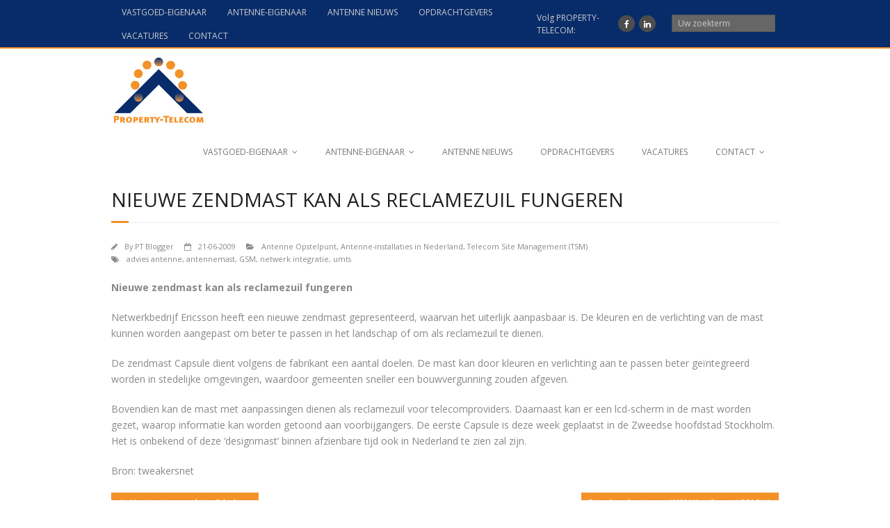

--- FILE ---
content_type: text/html; charset=UTF-8
request_url: https://property-telecom.com/2009-06-21/nieuwe-zendmast-kan-als-reclamezuil-fungeren/
body_size: 7756
content:
<!DOCTYPE html>

<html lang="nl">
<head>
<meta charset="UTF-8" />
<meta name="viewport" content="width=device-width" />
<link rel="profile" href="http://gmpg.org/xfn/11" />
<link rel="pingback" href="https://property-telecom.com/xmlrpc.php" />
<!--[if lt IE 9]>
<script src="https://property-telecom.com/wp-content/themes/minamaze/lib/scripts/html5.js" type="text/javascript"></script>
<![endif]-->

<title>Nieuwe zendmast kan als reclamezuil fungeren &#8211; PROPERTY-TELECOM</title>
<meta name='robots' content='max-image-preview:large' />
<link rel='dns-prefetch' href='//fonts.googleapis.com' />
<link rel='dns-prefetch' href='//s.w.org' />
<link rel="alternate" type="application/rss+xml" title="PROPERTY-TELECOM &raquo; Feed" href="https://property-telecom.com/feed/" />
<link rel="alternate" type="application/rss+xml" title="PROPERTY-TELECOM &raquo; Reactiesfeed" href="https://property-telecom.com/comments/feed/" />
<link rel="alternate" type="application/rss+xml" title="PROPERTY-TELECOM &raquo; Nieuwe zendmast kan als reclamezuil fungeren Reactiesfeed" href="https://property-telecom.com/2009-06-21/nieuwe-zendmast-kan-als-reclamezuil-fungeren/feed/" />
<script type="text/javascript">
window._wpemojiSettings = {"baseUrl":"https:\/\/s.w.org\/images\/core\/emoji\/13.1.0\/72x72\/","ext":".png","svgUrl":"https:\/\/s.w.org\/images\/core\/emoji\/13.1.0\/svg\/","svgExt":".svg","source":{"concatemoji":"https:\/\/property-telecom.com\/wp-includes\/js\/wp-emoji-release.min.js?ver=5.9.12"}};
/*! This file is auto-generated */
!function(e,a,t){var n,r,o,i=a.createElement("canvas"),p=i.getContext&&i.getContext("2d");function s(e,t){var a=String.fromCharCode;p.clearRect(0,0,i.width,i.height),p.fillText(a.apply(this,e),0,0);e=i.toDataURL();return p.clearRect(0,0,i.width,i.height),p.fillText(a.apply(this,t),0,0),e===i.toDataURL()}function c(e){var t=a.createElement("script");t.src=e,t.defer=t.type="text/javascript",a.getElementsByTagName("head")[0].appendChild(t)}for(o=Array("flag","emoji"),t.supports={everything:!0,everythingExceptFlag:!0},r=0;r<o.length;r++)t.supports[o[r]]=function(e){if(!p||!p.fillText)return!1;switch(p.textBaseline="top",p.font="600 32px Arial",e){case"flag":return s([127987,65039,8205,9895,65039],[127987,65039,8203,9895,65039])?!1:!s([55356,56826,55356,56819],[55356,56826,8203,55356,56819])&&!s([55356,57332,56128,56423,56128,56418,56128,56421,56128,56430,56128,56423,56128,56447],[55356,57332,8203,56128,56423,8203,56128,56418,8203,56128,56421,8203,56128,56430,8203,56128,56423,8203,56128,56447]);case"emoji":return!s([10084,65039,8205,55357,56613],[10084,65039,8203,55357,56613])}return!1}(o[r]),t.supports.everything=t.supports.everything&&t.supports[o[r]],"flag"!==o[r]&&(t.supports.everythingExceptFlag=t.supports.everythingExceptFlag&&t.supports[o[r]]);t.supports.everythingExceptFlag=t.supports.everythingExceptFlag&&!t.supports.flag,t.DOMReady=!1,t.readyCallback=function(){t.DOMReady=!0},t.supports.everything||(n=function(){t.readyCallback()},a.addEventListener?(a.addEventListener("DOMContentLoaded",n,!1),e.addEventListener("load",n,!1)):(e.attachEvent("onload",n),a.attachEvent("onreadystatechange",function(){"complete"===a.readyState&&t.readyCallback()})),(n=t.source||{}).concatemoji?c(n.concatemoji):n.wpemoji&&n.twemoji&&(c(n.twemoji),c(n.wpemoji)))}(window,document,window._wpemojiSettings);
</script>
<style type="text/css">
img.wp-smiley,
img.emoji {
	display: inline !important;
	border: none !important;
	box-shadow: none !important;
	height: 1em !important;
	width: 1em !important;
	margin: 0 0.07em !important;
	vertical-align: -0.1em !important;
	background: none !important;
	padding: 0 !important;
}
</style>
	<link rel='stylesheet' id='wp-block-library-css'  href='https://property-telecom.com/wp-includes/css/dist/block-library/style.min.css?ver=5.9.12' type='text/css' media='all' />
<style id='global-styles-inline-css' type='text/css'>
body{--wp--preset--color--black: #000000;--wp--preset--color--cyan-bluish-gray: #abb8c3;--wp--preset--color--white: #ffffff;--wp--preset--color--pale-pink: #f78da7;--wp--preset--color--vivid-red: #cf2e2e;--wp--preset--color--luminous-vivid-orange: #ff6900;--wp--preset--color--luminous-vivid-amber: #fcb900;--wp--preset--color--light-green-cyan: #7bdcb5;--wp--preset--color--vivid-green-cyan: #00d084;--wp--preset--color--pale-cyan-blue: #8ed1fc;--wp--preset--color--vivid-cyan-blue: #0693e3;--wp--preset--color--vivid-purple: #9b51e0;--wp--preset--gradient--vivid-cyan-blue-to-vivid-purple: linear-gradient(135deg,rgba(6,147,227,1) 0%,rgb(155,81,224) 100%);--wp--preset--gradient--light-green-cyan-to-vivid-green-cyan: linear-gradient(135deg,rgb(122,220,180) 0%,rgb(0,208,130) 100%);--wp--preset--gradient--luminous-vivid-amber-to-luminous-vivid-orange: linear-gradient(135deg,rgba(252,185,0,1) 0%,rgba(255,105,0,1) 100%);--wp--preset--gradient--luminous-vivid-orange-to-vivid-red: linear-gradient(135deg,rgba(255,105,0,1) 0%,rgb(207,46,46) 100%);--wp--preset--gradient--very-light-gray-to-cyan-bluish-gray: linear-gradient(135deg,rgb(238,238,238) 0%,rgb(169,184,195) 100%);--wp--preset--gradient--cool-to-warm-spectrum: linear-gradient(135deg,rgb(74,234,220) 0%,rgb(151,120,209) 20%,rgb(207,42,186) 40%,rgb(238,44,130) 60%,rgb(251,105,98) 80%,rgb(254,248,76) 100%);--wp--preset--gradient--blush-light-purple: linear-gradient(135deg,rgb(255,206,236) 0%,rgb(152,150,240) 100%);--wp--preset--gradient--blush-bordeaux: linear-gradient(135deg,rgb(254,205,165) 0%,rgb(254,45,45) 50%,rgb(107,0,62) 100%);--wp--preset--gradient--luminous-dusk: linear-gradient(135deg,rgb(255,203,112) 0%,rgb(199,81,192) 50%,rgb(65,88,208) 100%);--wp--preset--gradient--pale-ocean: linear-gradient(135deg,rgb(255,245,203) 0%,rgb(182,227,212) 50%,rgb(51,167,181) 100%);--wp--preset--gradient--electric-grass: linear-gradient(135deg,rgb(202,248,128) 0%,rgb(113,206,126) 100%);--wp--preset--gradient--midnight: linear-gradient(135deg,rgb(2,3,129) 0%,rgb(40,116,252) 100%);--wp--preset--duotone--dark-grayscale: url('#wp-duotone-dark-grayscale');--wp--preset--duotone--grayscale: url('#wp-duotone-grayscale');--wp--preset--duotone--purple-yellow: url('#wp-duotone-purple-yellow');--wp--preset--duotone--blue-red: url('#wp-duotone-blue-red');--wp--preset--duotone--midnight: url('#wp-duotone-midnight');--wp--preset--duotone--magenta-yellow: url('#wp-duotone-magenta-yellow');--wp--preset--duotone--purple-green: url('#wp-duotone-purple-green');--wp--preset--duotone--blue-orange: url('#wp-duotone-blue-orange');--wp--preset--font-size--small: 13px;--wp--preset--font-size--medium: 20px;--wp--preset--font-size--large: 36px;--wp--preset--font-size--x-large: 42px;}.has-black-color{color: var(--wp--preset--color--black) !important;}.has-cyan-bluish-gray-color{color: var(--wp--preset--color--cyan-bluish-gray) !important;}.has-white-color{color: var(--wp--preset--color--white) !important;}.has-pale-pink-color{color: var(--wp--preset--color--pale-pink) !important;}.has-vivid-red-color{color: var(--wp--preset--color--vivid-red) !important;}.has-luminous-vivid-orange-color{color: var(--wp--preset--color--luminous-vivid-orange) !important;}.has-luminous-vivid-amber-color{color: var(--wp--preset--color--luminous-vivid-amber) !important;}.has-light-green-cyan-color{color: var(--wp--preset--color--light-green-cyan) !important;}.has-vivid-green-cyan-color{color: var(--wp--preset--color--vivid-green-cyan) !important;}.has-pale-cyan-blue-color{color: var(--wp--preset--color--pale-cyan-blue) !important;}.has-vivid-cyan-blue-color{color: var(--wp--preset--color--vivid-cyan-blue) !important;}.has-vivid-purple-color{color: var(--wp--preset--color--vivid-purple) !important;}.has-black-background-color{background-color: var(--wp--preset--color--black) !important;}.has-cyan-bluish-gray-background-color{background-color: var(--wp--preset--color--cyan-bluish-gray) !important;}.has-white-background-color{background-color: var(--wp--preset--color--white) !important;}.has-pale-pink-background-color{background-color: var(--wp--preset--color--pale-pink) !important;}.has-vivid-red-background-color{background-color: var(--wp--preset--color--vivid-red) !important;}.has-luminous-vivid-orange-background-color{background-color: var(--wp--preset--color--luminous-vivid-orange) !important;}.has-luminous-vivid-amber-background-color{background-color: var(--wp--preset--color--luminous-vivid-amber) !important;}.has-light-green-cyan-background-color{background-color: var(--wp--preset--color--light-green-cyan) !important;}.has-vivid-green-cyan-background-color{background-color: var(--wp--preset--color--vivid-green-cyan) !important;}.has-pale-cyan-blue-background-color{background-color: var(--wp--preset--color--pale-cyan-blue) !important;}.has-vivid-cyan-blue-background-color{background-color: var(--wp--preset--color--vivid-cyan-blue) !important;}.has-vivid-purple-background-color{background-color: var(--wp--preset--color--vivid-purple) !important;}.has-black-border-color{border-color: var(--wp--preset--color--black) !important;}.has-cyan-bluish-gray-border-color{border-color: var(--wp--preset--color--cyan-bluish-gray) !important;}.has-white-border-color{border-color: var(--wp--preset--color--white) !important;}.has-pale-pink-border-color{border-color: var(--wp--preset--color--pale-pink) !important;}.has-vivid-red-border-color{border-color: var(--wp--preset--color--vivid-red) !important;}.has-luminous-vivid-orange-border-color{border-color: var(--wp--preset--color--luminous-vivid-orange) !important;}.has-luminous-vivid-amber-border-color{border-color: var(--wp--preset--color--luminous-vivid-amber) !important;}.has-light-green-cyan-border-color{border-color: var(--wp--preset--color--light-green-cyan) !important;}.has-vivid-green-cyan-border-color{border-color: var(--wp--preset--color--vivid-green-cyan) !important;}.has-pale-cyan-blue-border-color{border-color: var(--wp--preset--color--pale-cyan-blue) !important;}.has-vivid-cyan-blue-border-color{border-color: var(--wp--preset--color--vivid-cyan-blue) !important;}.has-vivid-purple-border-color{border-color: var(--wp--preset--color--vivid-purple) !important;}.has-vivid-cyan-blue-to-vivid-purple-gradient-background{background: var(--wp--preset--gradient--vivid-cyan-blue-to-vivid-purple) !important;}.has-light-green-cyan-to-vivid-green-cyan-gradient-background{background: var(--wp--preset--gradient--light-green-cyan-to-vivid-green-cyan) !important;}.has-luminous-vivid-amber-to-luminous-vivid-orange-gradient-background{background: var(--wp--preset--gradient--luminous-vivid-amber-to-luminous-vivid-orange) !important;}.has-luminous-vivid-orange-to-vivid-red-gradient-background{background: var(--wp--preset--gradient--luminous-vivid-orange-to-vivid-red) !important;}.has-very-light-gray-to-cyan-bluish-gray-gradient-background{background: var(--wp--preset--gradient--very-light-gray-to-cyan-bluish-gray) !important;}.has-cool-to-warm-spectrum-gradient-background{background: var(--wp--preset--gradient--cool-to-warm-spectrum) !important;}.has-blush-light-purple-gradient-background{background: var(--wp--preset--gradient--blush-light-purple) !important;}.has-blush-bordeaux-gradient-background{background: var(--wp--preset--gradient--blush-bordeaux) !important;}.has-luminous-dusk-gradient-background{background: var(--wp--preset--gradient--luminous-dusk) !important;}.has-pale-ocean-gradient-background{background: var(--wp--preset--gradient--pale-ocean) !important;}.has-electric-grass-gradient-background{background: var(--wp--preset--gradient--electric-grass) !important;}.has-midnight-gradient-background{background: var(--wp--preset--gradient--midnight) !important;}.has-small-font-size{font-size: var(--wp--preset--font-size--small) !important;}.has-medium-font-size{font-size: var(--wp--preset--font-size--medium) !important;}.has-large-font-size{font-size: var(--wp--preset--font-size--large) !important;}.has-x-large-font-size{font-size: var(--wp--preset--font-size--x-large) !important;}
</style>
<link rel='stylesheet' id='cptch_stylesheet-css'  href='https://property-telecom.com/wp-content/plugins/captcha/css/front_end_style.css?ver=4.4.5' type='text/css' media='all' />
<link rel='stylesheet' id='dashicons-css'  href='https://property-telecom.com/wp-includes/css/dashicons.min.css?ver=5.9.12' type='text/css' media='all' />
<link rel='stylesheet' id='cptch_desktop_style-css'  href='https://property-telecom.com/wp-content/plugins/captcha/css/desktop_style.css?ver=4.4.5' type='text/css' media='all' />
<link rel='stylesheet' id='contact-form-7-css'  href='https://property-telecom.com/wp-content/plugins/contact-form-7/includes/css/styles.css?ver=5.0.5' type='text/css' media='all' />
<link rel='stylesheet' id='thinkup-google-fonts-css'  href='//fonts.googleapis.com/css?family=Open+Sans%3A300%2C400%2C600%2C700&#038;subset=latin%2Clatin-ext' type='text/css' media='all' />
<link rel='stylesheet' id='font-awesome-min-css'  href='https://property-telecom.com/wp-content/themes/minamaze/lib/extentions/font-awesome/css/font-awesome.min.css?ver=3.2.1' type='text/css' media='all' />
<link rel='stylesheet' id='font-awesome-cdn-css'  href='https://property-telecom.com/wp-content/themes/minamaze/lib/extentions/font-awesome-4.2.0/css/font-awesome.min.css?ver=4.2.0' type='text/css' media='all' />
<link rel='stylesheet' id='dashicons-css-css'  href='https://property-telecom.com/wp-content/themes/minamaze/lib/extentions/dashicons/css/dashicons.css?ver=2.0' type='text/css' media='all' />
<link rel='stylesheet' id='bootstrap-css'  href='https://property-telecom.com/wp-content/themes/minamaze/lib/extentions/bootstrap/css/bootstrap.min.css?ver=2.3.2' type='text/css' media='all' />
<link rel='stylesheet' id='prettyPhoto-css'  href='https://property-telecom.com/wp-content/themes/minamaze/lib/extentions/prettyPhoto/css/prettyPhoto.css?ver=3.1.6' type='text/css' media='all' />
<link rel='stylesheet' id='style-css'  href='https://property-telecom.com/wp-content/themes/minamaze/style.css?ver=1.1.9' type='text/css' media='all' />
<link rel='stylesheet' id='shortcodes-css'  href='https://property-telecom.com/wp-content/themes/minamaze/styles/style-shortcodes.css?ver=1.1' type='text/css' media='all' />
<link rel='stylesheet' id='responsive-css'  href='https://property-telecom.com/wp-content/themes/minamaze/styles/style-responsive.css?ver=1.1' type='text/css' media='all' />
<script type='text/javascript' src='https://property-telecom.com/wp-includes/js/jquery/jquery.min.js?ver=3.6.0' id='jquery-core-js'></script>
<script type='text/javascript' src='https://property-telecom.com/wp-includes/js/jquery/jquery-migrate.min.js?ver=3.3.2' id='jquery-migrate-js'></script>
<link rel="https://api.w.org/" href="https://property-telecom.com/wp-json/" /><link rel="alternate" type="application/json" href="https://property-telecom.com/wp-json/wp/v2/posts/70" /><link rel="EditURI" type="application/rsd+xml" title="RSD" href="https://property-telecom.com/xmlrpc.php?rsd" />
<link rel="wlwmanifest" type="application/wlwmanifest+xml" href="https://property-telecom.com/wp-includes/wlwmanifest.xml" /> 
<meta name="generator" content="WordPress 5.9.12" />
<link rel="canonical" href="https://property-telecom.com/2009-06-21/nieuwe-zendmast-kan-als-reclamezuil-fungeren/" />
<link rel='shortlink' href='https://property-telecom.com/?p=70' />
<link rel="alternate" type="application/json+oembed" href="https://property-telecom.com/wp-json/oembed/1.0/embed?url=https%3A%2F%2Fproperty-telecom.com%2F2009-06-21%2Fnieuwe-zendmast-kan-als-reclamezuil-fungeren%2F" />
<link rel="alternate" type="text/xml+oembed" href="https://property-telecom.com/wp-json/oembed/1.0/embed?url=https%3A%2F%2Fproperty-telecom.com%2F2009-06-21%2Fnieuwe-zendmast-kan-als-reclamezuil-fungeren%2F&#038;format=xml" />
<link rel='stylesheet' type='text/css' media='all' href='https://property-telecom.com?action=display_custom_css_code' ><link rel="Shortcut Icon" type="image/x-icon" href="https://property-telecom.com/wp-content/uploads/2015/08/Property-Telecom-Logo-icon.ico" />	
<!-- Global site tag (gtag.js) - Google Analytics -->
<script async src="https://www.googletagmanager.com/gtag/js?id=UA-167534828-1"></script>
<script>
  window.dataLayer = window.dataLayer || [];
  function gtag(){dataLayer.push(arguments);}
  gtag('js', new Date());

  gtag('config', 'UA-167534828-1');
</script>
	
</head>

<body class="post-template-default single single-post postid-70 single-format-standard layout-responsive header-style1 group-blog">
<div id="body-core" class="hfeed site">

	<header id="site-header">

		
		<div id="pre-header">
		<div class="wrap-safari">
		<div id="pre-header-core" class="main-navigation">
  
						<div id="pre-header-links-inner" class="header-links"><ul id="menu-menu-1" class="menu"><li id="menu-item-47" class="menu-item menu-item-type-post_type menu-item-object-page menu-item-has-children menu-item-47"><a href="https://property-telecom.com/gebouw-eigenaar/">VASTGOED-EIGENAAR</a>
<ul class="sub-menu">
	<li id="menu-item-125" class="menu-item menu-item-type-post_type menu-item-object-page menu-item-125"><a href="https://property-telecom.com/gebouw-eigenaar/auditing/">AUDITING</a></li>
	<li id="menu-item-124" class="menu-item menu-item-type-post_type menu-item-object-page menu-item-124"><a href="https://property-telecom.com/gebouw-eigenaar/telecom-site-management/">TELECOM SITE MANAGEMENT</a></li>
</ul>
</li>
<li id="menu-item-48" class="menu-item menu-item-type-post_type menu-item-object-page menu-item-has-children menu-item-48"><a href="https://property-telecom.com/antenne-eigenaar/">ANTENNE-EIGENAAR</a>
<ul class="sub-menu">
	<li id="menu-item-49" class="menu-item menu-item-type-post_type menu-item-object-page menu-item-49"><a href="https://property-telecom.com/antenne-eigenaar/aanvraag-nieuw-uitbreiding-telecom-opstelpunt/">Aanvraag nieuw antenne-opstelpunt</a></li>
	<li id="menu-item-50" class="menu-item menu-item-type-post_type menu-item-object-page menu-item-50"><a href="https://property-telecom.com/antenne-eigenaar/aankondigen-werkzaamheden/">Aankondigen werkzaamheden antenne-opstelpunt</a></li>
</ul>
</li>
<li id="menu-item-944" class="menu-item menu-item-type-post_type menu-item-object-page current_page_parent menu-item-944"><a href="https://property-telecom.com/blog/">ANTENNE NIEUWS</a></li>
<li id="menu-item-79" class="menu-item menu-item-type-post_type menu-item-object-page menu-item-79"><a href="https://property-telecom.com/referenties/">OPDRACHTGEVERS</a></li>
<li id="menu-item-179" class="menu-item menu-item-type-post_type menu-item-object-page menu-item-179"><a href="https://property-telecom.com/vacatures/">VACATURES</a></li>
<li id="menu-item-52" class="menu-item menu-item-type-post_type menu-item-object-page menu-item-has-children menu-item-52"><a href="https://property-telecom.com/contact/">CONTACT</a>
<ul class="sub-menu">
	<li id="menu-item-1157" class="menu-item menu-item-type-post_type menu-item-object-page menu-item-privacy-policy menu-item-1157"><a href="https://property-telecom.com/privacyverklaring-property-telecom-bv/">Privacyverklaring PROPERTY-TELECOM B.V.</a></li>
	<li id="menu-item-54" class="menu-item menu-item-type-post_type menu-item-object-page menu-item-54"><a href="https://property-telecom.com/contact/disclaimer/">Disclaimer PROPERTY-TELECOM B.V.</a></li>
	<li id="menu-item-53" class="menu-item menu-item-type-post_type menu-item-object-page menu-item-53"><a href="https://property-telecom.com/contact/algemene-voorwaarden/">Algemene voorwaarden PROPERTY-TELECOM B.V.</a></li>
</ul>
</li>
</ul></div>			
			<div id="pre-header-social"><ul><li class="social message">Volg PROPERTY-TELECOM:</li><li class="social facebook"><a href="https://www.facebook.com/pages/PROPERTY-TELECOM-BV/289229074507283" data-tip="bottom" data-original-title="Facebook"><i class="icon-facebook"></i></a></li><li class="social linkedin"><a href="https://www.linkedin.com/company/property-telecom" data-tip="bottom" data-original-title="LinkedIn"><i class="icon-linkedin"></i></a></li></ul></div>
			<div id="pre-header-search">	<form method="get" class="searchform" action="https://property-telecom.com/" role="search">
		<input type="text" class="search" name="s" value="" placeholder="Uw zoekterm" />
		<input type="submit" class="searchsubmit" name="submit" value="Search" />
	</form></div>
		</div>
		</div>
		</div>
		<!-- #pre-header -->

		<div id="header">
		<div id="header-core">

			<div id="logo">
			<a rel="home" href="https://property-telecom.com/"><img src="https://property-telecom.com/wp-content/uploads/2015/08/Property-Telecom-Logo.jpg" alt="Logo"></a>
			</div>

			<div id="header-links" class="main-navigation">
			<div id="header-links-inner" class="header-links">
				<ul id="menu-menu-2" class="menu"><li class="menu-item menu-item-type-post_type menu-item-object-page menu-item-has-children menu-item-47"><a href="https://property-telecom.com/gebouw-eigenaar/">VASTGOED-EIGENAAR</a>
<ul class="sub-menu">
	<li class="menu-item menu-item-type-post_type menu-item-object-page menu-item-125"><a href="https://property-telecom.com/gebouw-eigenaar/auditing/">AUDITING</a></li>
	<li class="menu-item menu-item-type-post_type menu-item-object-page menu-item-124"><a href="https://property-telecom.com/gebouw-eigenaar/telecom-site-management/">TELECOM SITE MANAGEMENT</a></li>
</ul>
</li>
<li class="menu-item menu-item-type-post_type menu-item-object-page menu-item-has-children menu-item-48"><a href="https://property-telecom.com/antenne-eigenaar/">ANTENNE-EIGENAAR</a>
<ul class="sub-menu">
	<li class="menu-item menu-item-type-post_type menu-item-object-page menu-item-49"><a href="https://property-telecom.com/antenne-eigenaar/aanvraag-nieuw-uitbreiding-telecom-opstelpunt/">Aanvraag nieuw antenne-opstelpunt</a></li>
	<li class="menu-item menu-item-type-post_type menu-item-object-page menu-item-50"><a href="https://property-telecom.com/antenne-eigenaar/aankondigen-werkzaamheden/">Aankondigen werkzaamheden antenne-opstelpunt</a></li>
</ul>
</li>
<li class="menu-item menu-item-type-post_type menu-item-object-page current_page_parent menu-item-944"><a href="https://property-telecom.com/blog/">ANTENNE NIEUWS</a></li>
<li class="menu-item menu-item-type-post_type menu-item-object-page menu-item-79"><a href="https://property-telecom.com/referenties/">OPDRACHTGEVERS</a></li>
<li class="menu-item menu-item-type-post_type menu-item-object-page menu-item-179"><a href="https://property-telecom.com/vacatures/">VACATURES</a></li>
<li class="menu-item menu-item-type-post_type menu-item-object-page menu-item-has-children menu-item-52"><a href="https://property-telecom.com/contact/">CONTACT</a>
<ul class="sub-menu">
	<li class="menu-item menu-item-type-post_type menu-item-object-page menu-item-privacy-policy menu-item-1157"><a href="https://property-telecom.com/privacyverklaring-property-telecom-bv/">Privacyverklaring PROPERTY-TELECOM B.V.</a></li>
	<li class="menu-item menu-item-type-post_type menu-item-object-page menu-item-54"><a href="https://property-telecom.com/contact/disclaimer/">Disclaimer PROPERTY-TELECOM B.V.</a></li>
	<li class="menu-item menu-item-type-post_type menu-item-object-page menu-item-53"><a href="https://property-telecom.com/contact/algemene-voorwaarden/">Algemene voorwaarden PROPERTY-TELECOM B.V.</a></li>
</ul>
</li>
</ul>			</div>
			</div>
			<!-- #header-links .main-navigation -->

			<div id="header-responsive"><a class="btn-navbar" data-toggle="collapse" data-target=".nav-collapse"><span class="icon-bar"></span><span class="icon-bar"></span><span class="icon-bar"></span></a><div id="header-responsive-inner" class="responsive-links nav-collapse collapse"><ul id="menu-menu-3" class=""><li class="menu-item menu-item-type-post_type menu-item-object-page menu-item-has-children menu-item-47"><a href="https://property-telecom.com/gebouw-eigenaar/">VASTGOED-EIGENAAR</a>
<ul class="sub-menu">
	<li class="menu-item menu-item-type-post_type menu-item-object-page menu-item-125"><a href="https://property-telecom.com/gebouw-eigenaar/auditing/">&nbsp; &nbsp; &nbsp; &nbsp; &#45; AUDITING</a></li>
	<li class="menu-item menu-item-type-post_type menu-item-object-page menu-item-124"><a href="https://property-telecom.com/gebouw-eigenaar/telecom-site-management/">&nbsp; &nbsp; &nbsp; &nbsp; &#45; TELECOM SITE MANAGEMENT</a></li>
</ul>
</li>
<li class="menu-item menu-item-type-post_type menu-item-object-page menu-item-has-children menu-item-48"><a href="https://property-telecom.com/antenne-eigenaar/">ANTENNE-EIGENAAR</a>
<ul class="sub-menu">
	<li class="menu-item menu-item-type-post_type menu-item-object-page menu-item-49"><a href="https://property-telecom.com/antenne-eigenaar/aanvraag-nieuw-uitbreiding-telecom-opstelpunt/">&nbsp; &nbsp; &nbsp; &nbsp; &#45; Aanvraag nieuw antenne-opstelpunt</a></li>
	<li class="menu-item menu-item-type-post_type menu-item-object-page menu-item-50"><a href="https://property-telecom.com/antenne-eigenaar/aankondigen-werkzaamheden/">&nbsp; &nbsp; &nbsp; &nbsp; &#45; Aankondigen werkzaamheden antenne-opstelpunt</a></li>
</ul>
</li>
<li class="menu-item menu-item-type-post_type menu-item-object-page current_page_parent menu-item-944"><a href="https://property-telecom.com/blog/">ANTENNE NIEUWS</a></li>
<li class="menu-item menu-item-type-post_type menu-item-object-page menu-item-79"><a href="https://property-telecom.com/referenties/">OPDRACHTGEVERS</a></li>
<li class="menu-item menu-item-type-post_type menu-item-object-page menu-item-179"><a href="https://property-telecom.com/vacatures/">VACATURES</a></li>
<li class="menu-item menu-item-type-post_type menu-item-object-page menu-item-has-children menu-item-52"><a href="https://property-telecom.com/contact/">CONTACT</a>
<ul class="sub-menu">
	<li class="menu-item menu-item-type-post_type menu-item-object-page menu-item-privacy-policy menu-item-1157"><a href="https://property-telecom.com/privacyverklaring-property-telecom-bv/">&nbsp; &nbsp; &nbsp; &nbsp; &#45; Privacyverklaring PROPERTY-TELECOM B.V.</a></li>
	<li class="menu-item menu-item-type-post_type menu-item-object-page menu-item-54"><a href="https://property-telecom.com/contact/disclaimer/">&nbsp; &nbsp; &nbsp; &nbsp; &#45; Disclaimer PROPERTY-TELECOM B.V.</a></li>
	<li class="menu-item menu-item-type-post_type menu-item-object-page menu-item-53"><a href="https://property-telecom.com/contact/algemene-voorwaarden/">&nbsp; &nbsp; &nbsp; &nbsp; &#45; Algemene voorwaarden PROPERTY-TELECOM B.V.</a></li>
</ul>
</li>
</ul></div></div><!-- #header-responsive -->
		</div>
		</div>
		<!-- #header -->
			</header>
	<!-- header -->

			
	<div id="content">
	<div id="content-core">

		<div id="main">
		<div id="intro" class="option1"><div id="intro-core"><h1 class="page-title"><span>Nieuwe zendmast kan als reclamezuil fungeren</span></h1></div></div>
		<div id="main-core">
			
				
		<article id="post-70" class="post-70 post type-post status-publish format-standard hentry category-antenne-opstelpunt category-antenne-installaties-in-nederland category-tsm tag-advies-antenne tag-antennemast tag-gsm tag-netwerk-integratie tag-umts">

		<header class="entry-header entry-meta"><span class="author"><i class="icon-pencil"></i>By <a href="https://property-telecom.com/author/pt-blogger/" title="Bekijk alle berichten op PT Blogger" rel="author">PT Blogger</a></span><span class="date"><i class="icon-calendar-empty"></i><a href="https://property-telecom.com/2009-06-21/nieuwe-zendmast-kan-als-reclamezuil-fungeren/" title="Nieuwe zendmast kan als reclamezuil fungeren"><time datetime="2009-06-21T08:38:00+02:00">21-06-2009</time></a></span><span class="category"><i class="icon-folder-open"></i><a href="https://property-telecom.com/category/antenne-opstelpunt/" rel="category tag">Antenne Opstelpunt</a>, <a href="https://property-telecom.com/category/antenne-installaties-in-nederland/" rel="category tag">Antenne-installaties in Nederland</a>, <a href="https://property-telecom.com/category/antenne-installaties-in-nederland/tsm/" rel="category tag">Telecom Site Management (TSM)</a></span><span class="tags"><i class="icon-tags"></i><a href="https://property-telecom.com/tag/advies-antenne/" rel="tag">advies antenne</a>, <a href="https://property-telecom.com/tag/antennemast/" rel="tag">antennemast</a>, <a href="https://property-telecom.com/tag/gsm/" rel="tag">GSM</a>, <a href="https://property-telecom.com/tag/netwerk-integratie/" rel="tag">netwerk integratie</a>, <a href="https://property-telecom.com/tag/umts/" rel="tag">umts</a></span></header><!-- .entry-header -->
		<div class="entry-content">
			<p><strong>Nieuwe zendmast kan als reclamezuil fungeren</strong></p>
<p>Netwerkbedrijf Ericsson heeft een nieuwe zendmast gepresenteerd, waarvan het uiterlijk aanpasbaar is. De kleuren en de verlichting van de mast kunnen worden aangepast om beter te passen in het landschap of om als reclamezuil te dienen.</p>
<p>De zendmast Capsule dient volgens de fabrikant een aantal doelen. De mast kan door kleuren en verlichting aan te passen beter geïntegreerd worden in stedelijke omgevingen, waardoor gemeenten sneller een bouwvergunning zouden afgeven.</p>
<p>Bovendien kan de mast met aanpassingen dienen als reclamezuil voor telecomproviders. Daarnaast kan er een lcd-scherm in de mast worden gezet, waarop informatie kan worden getoond aan voorbijgangers. De eerste Capsule is deze week geplaatst in de Zweedse hoofdstad Stockholm. Het is onbekend of deze &#8216;designmast&#8217; binnen afzienbare tijd ook in Nederland te zien zal zijn.</p>
<p>Bron: tweakersnet</p>
		</div><!-- .entry-content -->

				
		</article>
					<nav role="navigation" id="nav-below">
	
		<div class="nav-previous"><a href="https://property-telecom.com/2009-06-14/umts-antenne-advies-beheer/" rel="prev"><span class="meta-icon"><i class="icon-angle-left icon-large"></i></span><span class="meta-nav">Umts antenne advies &#038; beheer</span></a></div>		<div class="nav-next"><a href="https://property-telecom.com/2009-06-21/extra-kavel-vertraagt-wimax-veiling-tot-2010/" rel="next"><span class="meta-nav">Extra kavel vertraagt WiMAX-veiling tot 2010</span><span class="meta-icon"><i class="icon-angle-right icon-large"></i></span></a></div>
	
	</nav><!-- #nav-below -->
	
				
				

	<div id="comments" class="comments-area">

	
	
		<div id="respond" class="comment-respond">
		<h3 id="reply-title" class="comment-reply-title">Geef een antwoord <small><a rel="nofollow" id="cancel-comment-reply-link" href="/2009-06-21/nieuwe-zendmast-kan-als-reclamezuil-fungeren/#respond" style="display:none;">Reactie annuleren</a></small></h3><form action="https://property-telecom.com/wp-comments-post.php" method="post" id="commentform" class="comment-form"><p class="comment-notes"><span id="email-notes">Het e-mailadres wordt niet gepubliceerd.</span> <span class="required-field-message" aria-hidden="true">Vereiste velden zijn gemarkeerd met <span class="required" aria-hidden="true">*</span></span></p><p class="comment-form-comment"><label for="comment">Reactie <span class="required" aria-hidden="true">*</span></label> <textarea id="comment" name="comment" cols="45" rows="8" maxlength="65525" required="required"></textarea></p><p class="comment-form-author"><label for="author">Naam <span class="required" aria-hidden="true">*</span></label> <input id="author" name="author" type="text" value="" size="30" maxlength="245" required="required" /></p>
<p class="comment-form-email"><label for="email">E-mail <span class="required" aria-hidden="true">*</span></label> <input id="email" name="email" type="text" value="" size="30" maxlength="100" aria-describedby="email-notes" required="required" /></p>
<p class="comment-form-url"><label for="url">Site</label> <input id="url" name="url" type="text" value="" size="30" maxlength="200" /></p>
<p class="comment-form-cookies-consent"><input id="wp-comment-cookies-consent" name="wp-comment-cookies-consent" type="checkbox" value="yes" /> <label for="wp-comment-cookies-consent">Mijn naam, e-mail en site bewaren in deze browser voor de volgende keer wanneer ik een reactie plaats.</label></p>
<p class="cptch_block"><span class="cptch_wrap cptch_math_actions">
				<label class="cptch_label" for="cptch_input_96"><span class="cptch_span">5</span>
					<span class="cptch_span">&nbsp;&times;&nbsp;</span>
					<span class="cptch_span"><input id="cptch_input_96" class="cptch_input cptch_wp_comments" type="text" autocomplete="off" name="cptch_number" value="" maxlength="2" size="2" aria-required="true" required="required" style="margin-bottom:0;display:inline;font-size: 12px;width: 40px;" /></span>
					<span class="cptch_span">&nbsp;=&nbsp;</span>
					<span class="cptch_span">forty five</span>
					<input type="hidden" name="cptch_result" value="Nk8=" /><input type="hidden" name="cptch_time" value="1769283662" />
					<input type="hidden" name="cptch_form" value="wp_comments" />
				</label><span class="cptch_reload_button_wrap hide-if-no-js">
					<noscript>
						<style type="text/css">
							.hide-if-no-js {
								display: none !important;
							}
						</style>
					</noscript>
					<span class="cptch_reload_button dashicons dashicons-update"></span>
				</span></span></p><p class="form-submit"><input name="submit" type="submit" id="submit" class="submit" value="Reactie plaatsen" /> <input type='hidden' name='comment_post_ID' value='70' id='comment_post_ID' />
<input type='hidden' name='comment_parent' id='comment_parent' value='0' />
</p></form>	</div><!-- #respond -->
	
</div><!-- #comments .comments-area -->
			

		</div><!-- #main-core -->
		</div><!-- #main -->
			</div>
	</div><!-- #content -->

	<footer>
		<!-- #footer -->		
		<div id="sub-footer">
		<div id="sub-footer-core">	

						<div id="footer-menu" class="sub-footer-links"><ul id="menu-menu-4" class="menu"><li class="menu-item menu-item-type-post_type menu-item-object-page menu-item-has-children menu-item-47"><a href="https://property-telecom.com/gebouw-eigenaar/">VASTGOED-EIGENAAR</a></li>
<li class="menu-item menu-item-type-post_type menu-item-object-page menu-item-has-children menu-item-48"><a href="https://property-telecom.com/antenne-eigenaar/">ANTENNE-EIGENAAR</a></li>
<li class="menu-item menu-item-type-post_type menu-item-object-page current_page_parent menu-item-944"><a href="https://property-telecom.com/blog/">ANTENNE NIEUWS</a></li>
<li class="menu-item menu-item-type-post_type menu-item-object-page menu-item-79"><a href="https://property-telecom.com/referenties/">OPDRACHTGEVERS</a></li>
<li class="menu-item menu-item-type-post_type menu-item-object-page menu-item-179"><a href="https://property-telecom.com/vacatures/">VACATURES</a></li>
<li class="menu-item menu-item-type-post_type menu-item-object-page menu-item-has-children menu-item-52"><a href="https://property-telecom.com/contact/">CONTACT</a></li>
</ul></div>						<!-- #footer-menu -->

			<div class="copyright">
			Copyright 2026 PROPERTY-TELECOM B.V. | <a href="http://property-telecom.com/contact/disclaimer/">Disclaimer</a> | <a href="https://property-telecom.com/privacyverklaring-property-telecom-bv/">Privacyverklaring</a> | Tel: 070 - 4279183 | <a href="mailto:info@property-telecom.com">info@property-telecom.com</a> | <a href="http://property-telecom.com/contact/">Meer contactgegevens</a>

			</div>
			<!-- .copyright -->

		</div>
		</div>
	</footer><!-- footer -->

</div><!-- #body-core -->

<script type='text/javascript' id='contact-form-7-js-extra'>
/* <![CDATA[ */
var wpcf7 = {"apiSettings":{"root":"https:\/\/property-telecom.com\/wp-json\/contact-form-7\/v1","namespace":"contact-form-7\/v1"},"recaptcha":{"messages":{"empty":"Bevestig dat je geen robot bent."}}};
/* ]]> */
</script>
<script type='text/javascript' src='https://property-telecom.com/wp-content/plugins/contact-form-7/includes/js/scripts.js?ver=5.0.5' id='contact-form-7-js'></script>
<script type='text/javascript' src='https://property-telecom.com/wp-content/themes/minamaze/lib/extentions/prettyPhoto/js/jquery.prettyPhoto.js?ver=3.1.6' id='prettyPhoto-js'></script>
<script type='text/javascript' src='https://property-telecom.com/wp-content/themes/minamaze/lib/scripts/main-frontend.js?ver=1.1' id='frontend-js'></script>
<script type='text/javascript' src='https://property-telecom.com/wp-content/themes/minamaze/lib/extentions/bootstrap/js/bootstrap.js?ver=2.3.2' id='bootstrap-js'></script>
<script type='text/javascript' src='https://property-telecom.com/wp-content/themes/minamaze/lib/scripts/modernizr.js?ver=5.9.12' id='modernizr-js'></script>
<script type='text/javascript' src='https://property-telecom.com/wp-includes/js/comment-reply.min.js?ver=5.9.12' id='comment-reply-js'></script>
<script type='text/javascript' src='https://property-telecom.com/wp-content/themes/minamaze/lib/scripts/plugins/ResponsiveSlides/responsiveslides.min.js?ver=1.54' id='thinkupslider-js'></script>
<script type='text/javascript' src='https://property-telecom.com/wp-content/themes/minamaze/lib/scripts/plugins/ResponsiveSlides/responsiveslides-call.js?ver=5.9.12' id='thinkupslider-call-js'></script>
<script type='text/javascript' src='https://property-telecom.com/wp-content/themes/minamaze/lib/scripts/retina.js?ver=5.9.12' id='retina-js'></script>
<script type='text/javascript' id='cptch_front_end_script-js-extra'>
/* <![CDATA[ */
var cptch_vars = {"nonce":"17f6043700","ajaxurl":"https:\/\/property-telecom.com\/wp-admin\/admin-ajax.php","enlarge":"0"};
/* ]]> */
</script>
<script type='text/javascript' src='https://property-telecom.com/wp-content/plugins/captcha/js/front_end_script.js?ver=5.9.12' id='cptch_front_end_script-js'></script>

</body>
</html>